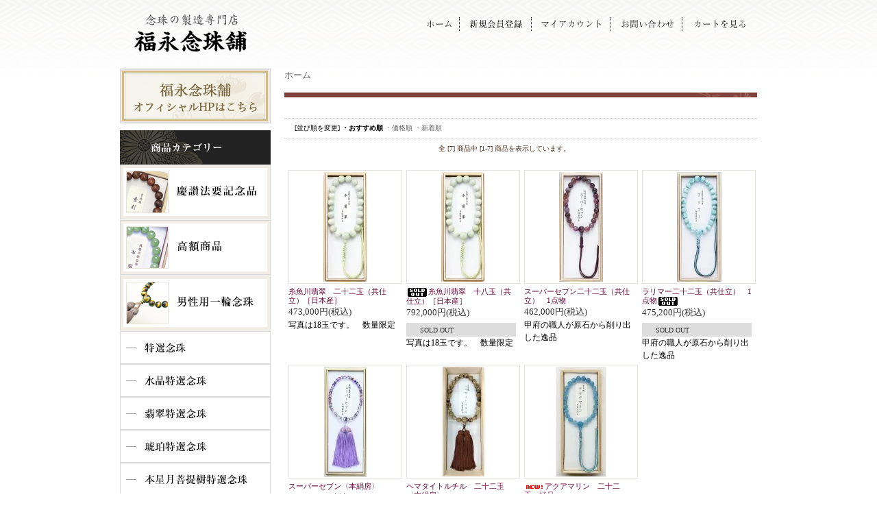

--- FILE ---
content_type: text/html; charset=EUC-JP
request_url: https://shop.juzz.net/?mode=cate&csid=0&cbid=2143765
body_size: 5946
content:
<!DOCTYPE html PUBLIC "-//W3C//DTD XHTML 1.0 Transitional//EN" "http://www.w3.org/TR/xhtml1/DTD/xhtml1-transitional.dtd">
<html xmlns:og="http://ogp.me/ns#" xmlns:fb="http://www.facebook.com/2008/fbml" xmlns:mixi="http://mixi-platform.com/ns#" xmlns="http://www.w3.org/1999/xhtml" xml:lang="ja" lang="ja" dir="ltr">
<head>
<meta http-equiv="content-type" content="text/html; charset=euc-jp" />
<meta http-equiv="X-UA-Compatible" content="IE=edge,chrome=1" />
<title> - 念珠の製造専門店　福永念珠舗</title>
<meta name="Keywords" content=",カラーミーショップ" />
<meta name="Description" content="" />
<meta name="Author" content="" />
<meta name="Copyright" content="GMOペパボ" />
<meta http-equiv="content-style-type" content="text/css" />
<meta http-equiv="content-script-type" content="text/javascript" />
<link rel="stylesheet" href="https://img14.shop-pro.jp/PA01183/167/css/22/index.css?cmsp_timestamp=20260115144042" type="text/css" />

<link rel="alternate" type="application/rss+xml" title="rss" href="https://shop.juzz.net/?mode=rss" />
<link rel="shortcut icon" href="https://img14.shop-pro.jp/PA01183/167/favicon.ico?cmsp_timestamp=20250808115054" />
<script type="text/javascript" src="//ajax.googleapis.com/ajax/libs/jquery/1.7.2/jquery.min.js" ></script>
<meta property="og:title" content=" - 念珠の製造専門店　福永念珠舗" />
<meta property="og:description" content="" />
<meta property="og:url" content="https://shop.juzz.net?mode=cate&csid=0&cbid=2143765" />
<meta property="og:site_name" content="念珠の製造専門店　福永念珠舗" />
<meta property="og:image" content=""/>
<script>
  var Colorme = {"page":"product_list","shop":{"account_id":"PA01183167","title":"\u5ff5\u73e0\u306e\u88fd\u9020\u5c02\u9580\u5e97\u3000\u798f\u6c38\u5ff5\u73e0\u8217"},"basket":{"total_price":0,"items":[]},"customer":{"id":null}};

  (function() {
    function insertScriptTags() {
      var scriptTagDetails = [];
      var entry = document.getElementsByTagName('script')[0];

      scriptTagDetails.forEach(function(tagDetail) {
        var script = document.createElement('script');

        script.type = 'text/javascript';
        script.src = tagDetail.src;
        script.async = true;

        if( tagDetail.integrity ) {
          script.integrity = tagDetail.integrity;
          script.setAttribute('crossorigin', 'anonymous');
        }

        entry.parentNode.insertBefore(script, entry);
      })
    }

    window.addEventListener('load', insertScriptTags, false);
  })();
</script>
<script async src="https://zen.one/analytics.js"></script>
</head>
<body>
<meta name="colorme-acc-payload" content="?st=1&pt=10028&ut=2143765,0&at=PA01183167&v=20260127192908&re=&cn=63860d6ec899eb7f6a6d122803041e87" width="1" height="1" alt="" /><script>!function(){"use strict";Array.prototype.slice.call(document.getElementsByTagName("script")).filter((function(t){return t.src&&t.src.match(new RegExp("dist/acc-track.js$"))})).forEach((function(t){return document.body.removeChild(t)})),function t(c){var r=arguments.length>1&&void 0!==arguments[1]?arguments[1]:0;if(!(r>=c.length)){var e=document.createElement("script");e.onerror=function(){return t(c,r+1)},e.src="https://"+c[r]+"/dist/acc-track.js?rev=3",document.body.appendChild(e)}}(["acclog001.shop-pro.jp","acclog002.shop-pro.jp"])}();</script><script language="javascript">
<!--
function MM_preloadImages() { //v3.0
  var d=document; if(d.images){ if(!d.MM_p) d.MM_p=new Array();
    var i,j=d.MM_p.length,a=MM_preloadImages.arguments; for(i=0; i<a.length; i++)
    if (a[i].indexOf("#")!=0){ d.MM_p[j]=new Image; d.MM_p[j++].src=a[i];}}
}

function MM_swapImgRestore() { //v3.0
  var i,x,a=document.MM_sr; for(i=0;a&&i<a.length&&(x=a[i])&&x.oSrc;i++) x.src=x.oSrc;
}

function MM_findObj(n, d) { //v4.01
  var p,i,x;  if(!d) d=document; if((p=n.indexOf("?"))>0&&parent.frames.length) {
    d=parent.frames[n.substring(p+1)].document; n=n.substring(0,p);}
  if(!(x=d[n])&&d.all) x=d.all[n]; for (i=0;!x&&i<d.forms.length;i++) x=d.forms[i][n];
  for(i=0;!x&&d.layers&&i<d.layers.length;i++) x=MM_findObj(n,d.layers[i].document);
  if(!x && d.getElementById) x=d.getElementById(n); return x;
}

function MM_swapImage() { //v3.0
  var i,j=0,x,a=MM_swapImage.arguments; document.MM_sr=new Array; for(i=0;i<(a.length-2);i+=3)
   if ((x=MM_findObj(a[i]))!=null){document.MM_sr[j++]=x; if(!x.oSrc) x.oSrc=x.src; x.src=a[i+2];}
}
//-->
</script>
<script type='text/javascript' src="//ajax.googleapis.com/ajax/libs/jquery/1.7.2/jquery.min.js"></script>

<div id="container">
  
  <div id="header">
    <h1 class="logo"><a href="./"><img src="https://file001.shop-pro.jp/PA01183/167/images/base/logo.png" width="166" height="56" /></a></h1>
    <div id="head_menu">
      <ul>
        <li class="first"><a href="./"><img src="https://file001.shop-pro.jp/PA01183/167/images/base/h_home.png" alt="ホーム" width="45" height="20" /></a></li>
        <li><a href="https://shop.juzz.net/customer/signup/new"><img src="https://img14.shop-pro.jp/PA01183/167/etc/h_subscribe.png?cmsp_timestamp=20150522170242" alt="新規会員登録" width="90" height="20" /></a></li>
        <li><a href="https://shop.juzz.net/?mode=myaccount"><img src="https://file001.shop-pro.jp/PA01183/167/images/base/h_account.png" alt="マイアカウント" width="100" height="20" /></a></li>
        <li><a href="https://juzz.shop-pro.jp/customer/inquiries/new"><img src="https://file001.shop-pro.jp/PA01183/167/images/base/h_contact.png" alt="お問い合わせ" width="90" height="20" /></a></li>
        <li><a href="https://shop.juzz.net/cart/proxy/basket?shop_id=PA01183167&shop_domain=shop.juzz.net"><img src="https://file001.shop-pro.jp/PA01183/167/images/base/h_cart.png" alt="カートを見る" width="90" height="20" /></a></li>
      </ul>
    </div>
</div>

  
  
<div id="wrap">
      
      <div id="contents">
        
<div class="footstamp">
	<div class="bg">
	
		<div class="middle">
			<p class="pankuzuline">
				<a href="./">ホーム</a>
												</p>
			<div class="bottom"></div>
		</div>
	</div>
</div>


<div id="detail_title"></div>




<!--<table class="main_title" cellpadding="0" cellspacing="0" border="0" style="margin-bottom:1px;">
<tr><td>カテゴリー別商品</td></tr>
</table>-->
	


	
	<table class="sort_01" cellpadding="0" cellspacing="0" border="0">
	<tr><td>
		<div style="margin:0 15px;">
			[並び順を変更] 
			<span class="bold"> ・おすすめ順</span>			<a href="?mode=cate&csid=0&cbid=2143765&sort=p">・価格順</a>			<a href="?mode=cate&csid=0&cbid=2143765&sort=n"> ・新着順</a>		</div>
	</td></tr>
	</table>


	
	<div class="pagenavi">
		<div style="margin:0 15px;">
			<table width="100%" height="28" border="0" cellpadding="0" cellspacing="0">
			<tr>
				<td width="15%" align="left" style="margin-left:15px;">
														</td>
				
				<td width="70%" align="center">
					全 [7] 商品中 [1-7] 商品を表示しています。
				</td>
				
				<td width="15%" align="right" style="margin-right:15px;">
														</td>
			</tr>
			</table>
		</div>
	</div>



	

			<div class="product_list">
			<div class="product_item" align="center">
             <div class="product_item_border"> 
									<a href="?pid=89185718"><img src="https://img14.shop-pro.jp/PA01183/167/product/89185718_th.jpg?20150424121106" alt="" /></a>
				             </div>
             
				<div class="name"><a href="?pid=89185718">糸魚川翡翠　二十二玉（共仕立）［日本産］</a></div>

				<div class="price">
										
					<p class="price_all">473,000円(税込)</p>
														</div>
				<div class="expl">写真は18玉です。　数量限定</div>			</div>
		</div>
		
					<div class="product_list">
			<div class="product_item" align="center">
             <div class="product_item_border"> 
									<a href="?pid=103433540"><img src="https://img14.shop-pro.jp/PA01183/167/product/103433540_th.jpg?cmsp_timestamp=20160616115135" alt="" /></a>
				             </div>
             
				<div class="name"><a href="?pid=103433540"><img class='new_mark_img1' src='https://img.shop-pro.jp/img/new/icons47.gif' style='border:none;display:inline;margin:0px;padding:0px;width:auto;' />糸魚川翡翠　十八玉（共仕立）［日本産］</a></div>

				<div class="price">
										
					<p class="price_all">792,000円(税込)</p>
										<p style="margin-top:5px;background:#ddd;padding:3px 20px 2px;font-size:10px;">SOLD OUT</p>				</div>
				<div class="expl">写真は18玉です。　数量限定</div>			</div>
		</div>
		
					<div class="product_list">
			<div class="product_item" align="center">
             <div class="product_item_border"> 
									<a href="?pid=103433710"><img src="https://img14.shop-pro.jp/PA01183/167/product/103433710_th.jpg?cmsp_timestamp=20160616115703" alt="" /></a>
				             </div>
             
				<div class="name"><a href="?pid=103433710">スーパーセブン二十二玉（共仕立）　1点物</a></div>

				<div class="price">
										
					<p class="price_all">462,000円(税込)</p>
														</div>
				<div class="expl">甲府の職人が原石から削り出した逸品</div>			</div>
		</div>
		
					<div class="product_list">
			<div class="product_item" align="center">
             <div class="product_item_border"> 
									<a href="?pid=103433779"><img src="https://img14.shop-pro.jp/PA01183/167/product/103433779_th.jpg?cmsp_timestamp=20160616115824" alt="" /></a>
				             </div>
             
				<div class="name"><a href="?pid=103433779">ラリマー二十二玉（共仕立）　1点物<img class='new_mark_img2' src='https://img.shop-pro.jp/img/new/icons47.gif' style='border:none;display:inline;margin:0px;padding:0px;width:auto;' /></a></div>

				<div class="price">
										
					<p class="price_all">475,200円(税込)</p>
										<p style="margin-top:5px;background:#ddd;padding:3px 20px 2px;font-size:10px;">SOLD OUT</p>				</div>
				<div class="expl">甲府の職人が原石から削り出した逸品</div>			</div>
		</div>
		
		<br style="clear:both;" />			<div class="product_list">
			<div class="product_item" align="center">
             <div class="product_item_border"> 
									<a href="?pid=103438357"><img src="https://img14.shop-pro.jp/PA01183/167/product/103438357_th.jpg?cmsp_timestamp=20160616135324" alt="" /></a>
				             </div>
             
				<div class="name"><a href="?pid=103438357">スーパーセブン〈本絹房〉</a></div>

				<div class="price">
										
					<p class="price_all">440,000円(税込)</p>
														</div>
							</div>
		</div>
		
					<div class="product_list">
			<div class="product_item" align="center">
             <div class="product_item_border"> 
									<a href="?pid=168533448"><img src="https://img14.shop-pro.jp/PA01183/167/product/168533448_th.jpg?cmsp_timestamp=20220527130932" alt="" /></a>
				             </div>
             
				<div class="name"><a href="?pid=168533448">ヘマタイトルチル　二十二玉　〈本絹房〉<img class='new_mark_img2' src='https://img.shop-pro.jp/img/new/icons15.gif' style='border:none;display:inline;margin:0px;padding:0px;width:auto;' /></a></div>

				<div class="price">
										
					<p class="price_all">330,000円(税込)</p>
														</div>
							</div>
		</div>
		
					<div class="product_list">
			<div class="product_item" align="center">
             <div class="product_item_border"> 
									<a href="?pid=181469238"><img src="https://img14.shop-pro.jp/PA01183/167/product/181469238_th.jpg?cmsp_timestamp=20240622174535" alt="" /></a>
				             </div>
             
				<div class="name"><a href="?pid=181469238"><img class='new_mark_img1' src='https://img.shop-pro.jp/img/new/icons1.gif' style='border:none;display:inline;margin:0px;padding:0px;width:auto;' />アクアマリン　二十二玉　極品</a></div>

				<div class="price">
										
					<p class="price_all">330,000円(税込)</p>
														</div>
							</div>
		</div>
		
			
	<br style="clear:both;" />


	
	<div class="pagenavi">
		<div style="margin:0 15px;">
			<table width="100%" height="28" border="0" cellpadding="0" cellspacing="0">
			<tr>
				<td width="15%" align="left" style="margin-left:15px;">
														</td>
				
				<td width="70%" align="center">
					全 [7] 商品中 [1-7] 商品を表示しています。
				</td>
				
				<td width="15%" align="right" style="margin-right:15px;">
														</td>
			</tr>
			</table>
		</div>
	</div>


        

      
        
        
      </div>
      
	
      <div id="menu">
      <p class="p10-b"><a href="http://juzz.net/" target="_blank"><img src="https://img14.shop-pro.jp/PA01183/167/etc/bnr_official.png?cmsp_timestamp=20160226140818" width="220" height="80" /></a></p>
      <p class="cate"><img src="https://file001.shop-pro.jp/PA01183/167/images/base/cate_01.gif" width="220" height="50" /></p>
    <dl class="localnavi">
			<dt><a href="https://shop.juzz.net/?mode=cate&cbid=2857116&csid=0"><img src="https://img14.shop-pro.jp/PA01183/167/etc/dt_10.png?cmsp_timestamp=20230324162117" alt="慶讃法要記念品" width="220" height="80" /></a></dt>
            
		    <dt><a href="http://shop.juzz.net/?mode=cate&csid=0&cbid=2143765"><img src="https://img14.shop-pro.jp/PA01183/167/etc/dt_08.png?cmsp_timestamp=20160614153440" alt="高額商品" width="220" height="80" /></a></dt>
            <dt><a href="http://shop.juzz.net/?mode=cate&cbid=1335252&csid=0"><img src="https://img14.shop-pro.jp/PA01183/167/etc/dt-01.png?20150501201411" alt="男性用一輪念珠" width="220" height="80" /></a></dt>
			<dd class="first"><a href="http://shop.juzz.net/?mode=cate&cbid=1335252&csid=1"><img src="https://img14.shop-pro.jp/PA01183/167/etc/dd-01.png?20150501201630" alt="特選念珠" width="220" height="48" /></a></dd>
			<dd><a href="http://shop.juzz.net/?mode=cate&cbid=1335252&csid=2"><img src="https://img14.shop-pro.jp/PA01183/167/etc/dd-02.png?20150501201640" alt="水晶特選念珠" width="220" height="48" /></a></dd>
			<dd><a href="http://shop.juzz.net/?mode=cate&cbid=1335252&csid=3"><img src="https://img14.shop-pro.jp/PA01183/167/etc/dd-03.png?20150501201647" alt="翡翠特選念珠" width="220" height="48" /></a></dd>
			<dd><a href="http://shop.juzz.net/?mode=cate&cbid=1335252&csid=4"><img src="https://img14.shop-pro.jp/PA01183/167/etc/dd-04.png?20150501201657" alt="琥珀特選念珠" width="220" height="48" /></a></dd>
            <dd><a href="http://shop.juzz.net/?mode=cate&cbid=1335252&csid=5"><img src="https://img14.shop-pro.jp/PA01183/167/etc/dd-05.png?20150501201706" alt="本星月菩提樹特選念珠" width="220" height="48" /></a></dd>
            
         <dt><a href="https://shop.juzz.net/?mode=cate&csid=0&cbid=1335253"><img src="https://img14.shop-pro.jp/PA01183/167/etc/dt-02.png?20150501201438" alt="女性用一輪念珠" width="220" height="80" /></a></dt>
		
		
		<dt><a href="https://shop.juzz.net/?mode=cate&csid=0&cbid=1490707"><img src="https://img14.shop-pro.jp/PA01183/167/etc_base64/ZHRfMTE.png?cmsp_timestamp=20260115143205" alt="女性用二輪念珠" width="220" height="80" /></a></dt>
		
			<!--<dd class="first"><a href="http://shop.juzz.net/?mode=cate&cbid=1335253&csid=1"><img src="https://img14.shop-pro.jp/PA01183/167/etc/dd-01.png?20150501201630" alt="特選念珠" width="220" height="48" /></a></dd>
            <dd class="first"><a href="http://shop.juzz.net/?mode=cate&cbid=1335253&csid=2"><img src="https://img14.shop-pro.jp/PA01183/167/etc/dd-02.png?20150501201640" alt="水晶特選念珠" width="220" height="48" /></a></dd>
            <dd class="first"><a href="http://shop.juzz.net/?mode=cate&cbid=1335253&csid=3"><img src="https://img14.shop-pro.jp/PA01183/167/etc/dd-03.png?20150501201647" alt="翡翠特選念珠" width="220" height="48" /></a></dd>
            <dd class="first"><a href="http://shop.juzz.net/?mode=cate&cbid=1335253&csid=4"><img src="https://img14.shop-pro.jp/PA01183/167/etc/dd-04.png?20150501201657" alt="琥珀特選念珠" width="220" height="48" /></a></dd>
            <dd class="first"><a href="http://shop.juzz.net/?mode=cate&cbid=1335253&csid=5"><img src="https://img14.shop-pro.jp/PA01183/167/etc/dd-05.png?20150501201706" alt="本星月菩提樹特選念珠" width="220" height="48" /></a></dd>-->
            
<dt><a href="http://shop.juzz.net/?mode=cate&cbid=1487688&csid=0"><img src="https://img14.shop-pro.jp/PA01183/167/etc/dt-03.png?20150501201455" alt="子供用念珠" width="220" height="80" /></a></dt>
            
<dt><a href="http://shop.juzz.net/?mode=cate&cbid=1487689&csid=0"><img src="https://img14.shop-pro.jp/PA01183/167/etc/dt-04.png?20150501201512" alt="腕輪念珠" width="220" height="80" /></a></dt>
            <dd class="first"><a href="http://shop.juzz.net/?mode=cate&cbid=1487689&csid=1"><img src="https://img14.shop-pro.jp/PA01183/167/etc/dd-01.png?20150501201630" alt="特選念珠" width="220" height="48" /></a></dd>
            <dd class="first"><a href="http://shop.juzz.net/?mode=cate&cbid=1487689&csid=4"><img src="https://img14.shop-pro.jp/PA01183/167/etc/dd-06.png?20150501202009" alt="宝珠念珠" width="220" height="48" /></a></dd>
            <dd class="first"><a href="http://shop.juzz.net/?mode=cate&cbid=1487689&csid=2"><img src="https://img14.shop-pro.jp/PA01183/167/etc/dd-07.png?20150501202029" alt="十二支厄よけ念珠" width="220" height="48" /></a></dd>
            <dd class="first"><a href="http://shop.juzz.net/?mode=cate&cbid=1487689&csid=3"><img src="https://img14.shop-pro.jp/PA01183/167/etc/dd-08.png?20150501202040" alt="京都オパール念珠" width="220" height="48" /></a></dd>
            <dt><a href="http://shop.juzz.net/?mode=cate&cbid=1487690&csid=0"><img src="https://img14.shop-pro.jp/PA01183/167/etc/dt-05.png?20150501201524" alt="ブレス念珠" width="220" height="80" /></a></dt>
            <dt><a href="http://shop.juzz.net/?mode=cate&cbid=1487691&csid=0"><img src="https://img14.shop-pro.jp/PA01183/167/etc/dt_06.png?cmsp_timestamp=20210208162138" alt="携帯・マスクストラップ" width="220" height="80" /></a></dt>
            <dt><a href="http://shop.juzz.net/?mode=cate&cbid=1487692&csid=0"><img src="https://img14.shop-pro.jp/PA01183/167/etc/dt-07.png?20150501201549" alt="袋類他" width="220" height="80" /></a></dt>
            <dd class="first"><a href="http://shop.juzz.net/?mode=cate&cbid=1487692&csid=1"><img src="https://img14.shop-pro.jp/PA01183/167/etc/dd-09.png?20150501202102" alt="京つづれ織念珠袋" width="220" height="48" /></a></dd>
            <dd class="first"><a href="http://shop.juzz.net/?mode=cate&cbid=1487692&csid=2"><img src="https://img14.shop-pro.jp/PA01183/167/etc/dd-10.png?20150501202112" alt="古都織念珠袋" width="220" height="48" /></a></dd>
            <dd class="first"><a href="http://shop.juzz.net/?mode=cate&cbid=1487692&csid=3"><img src="https://img14.shop-pro.jp/PA01183/167/etc/dd-11.png?20150501202122" alt="
西陣織念珠袋" width="220" height="48" /></a></dd>
            <dd class="first"><a href="http://shop.juzz.net/?mode=cate&cbid=1487692&csid=5"><img src="https://img14.shop-pro.jp/PA01183/167/etc/dd-12.png?20150501202134" alt="手作り念珠" width="220" height="48" /></a></dd>
<dt><a href="https://shop.juzz.net/?mode=cate&cbid=2286447&csid=0"><img src="https://img14.shop-pro.jp/PA01183/167/etc/dt_09.png?cmsp_timestamp=20200626162747" alt="手作り念珠" width="220" height="80" /></a></dt>
		</dl>
			
          
          
          
  
				<div id="group-list"><ul>		<li class="group-list-link">◆
						<a href="https://shop.juzz.net/?mode=grp&gid=589853">～5,000円</a></li>
								<li class="group-list-link">◆
						<a href="https://shop.juzz.net/?mode=grp&gid=589859">～10,000円</a></li>
								<li class="group-list-link">◆
						<a href="https://shop.juzz.net/?mode=grp&gid=589861">～30,000円</a></li>
								<li class="group-list-link">◆
						<a href="https://shop.juzz.net/?mode=grp&gid=589863">30,001円～</a></li>
		</ul></div>		  
          
          
            
           <div class="sidemenu">         
<a href="https://shop.juzz.net/customer/signup/new"><img src="https://img14.shop-pro.jp/PA01183/167/etc/side_subscribe.gif?cmsp_timestamp=20150522170041" alt="新規会員登録" /></a>
</div>
		  

	<div class="sidemenu">         
<a href="https://juzz.shop-pro.jp/customer/newsletter/subscriptions/new"><img src="https://img14.shop-pro.jp/PA01183/167/etc/side_mailmagazine.gif?cmsp_timestamp=20190111155501" alt="メールマガジン" /></a>
</div>
	
      
  
          <div class="sidemenu">
          <a href="https://shop.juzz.net/cart/proxy/basket?shop_id=PA01183167&shop_domain=shop.juzz.net"><img src="https://file001.shop-pro.jp/PA01183/167/images/base/side_cart.gif" alt="ショッピングカートを見る" width="220" height="50" /></a>  </div>

                    

			 <div class="sidemenu">
            <div id="search">
              <form action="https://shop.juzz.net/" method="GET">
                    <input type="hidden" name="mode" value="srh" />
                    <select name="cid" style="width:197px;margin-bottom:5px;">
                      <option value="">全ての商品から</option>
                                            <option value="1335252,0">男性用一輪念珠</option>
                                            <option value="1335253,0">女性用一輪念珠</option>
                                            <option value="1487688,0">子供用念珠</option>
                                            <option value="1487689,0">腕輪念珠</option>
                                            <option value="1487690,0">ブレス念珠</option>
                                            <option value="1487691,0">携帯・マスクストラップ</option>
                                            <option value="1487692,0">袋類</option>
                                            <option value="1490707,0">女性用二輪念珠</option>
                                            <option value="2286446,0">期間限定セール品</option>
                                            <option value="2286447,0">手作り念珠</option>
                                            <option value="2857116,0">慶讃法要記念品</option>
                                          </select>
                    <input type="text" name="keyword" style="width:140px;margin-bottom:3px;">                    
                    <input type="submit" value="検索" />
              </form>
            </div></div>
          
          
          
        <div class="feed" style="width:190px;text-align:center;margin-top:10px;"><a href="https://shop.juzz.net/?mode=rss"><img src="https://img.shop-pro.jp/tmpl_img/26/rss.gif" align="absmiddle" alt="rss" /></a> <a href="https://shop.juzz.net/?mode=atom"><img src="https://img.shop-pro.jp/tmpl_img/26/atom.gif" align="absmiddle" alt="atom" /></a></div>
</div>
<!---来店数カウンター
<div class="feed" style="width:190px;text-align:center;margin-top:10px;">
これまでのご来店者数<br><img src="https://juzz.net/count/daycount.cgi?gif"><br><br>
本日：<img src="https://juzz.net/count/daycount.cgi?today">　昨日：<img src="https://juzz.net/count/daycount.cgi?yes">
<br>
</div>
来店数カウンター----->
      
  
	
  
  <div id="footer">
    <div id="menu_2"> <a href="https://shop.juzz.net/?mode=sk">特定商取引法に基づく表記</a> ｜ <a href="https://shop.juzz.net/?mode=sk#payment">お支払い方法について</a> ｜ <a href="https://shop.juzz.net/?mode=sk#delivery">配送方法･送料について</a> ｜ <a href="https://shop.juzz.net/?mode=privacy">プライバシーポリシー</a> </div>
    <div id="copy">Copyright&copy;Fukunaga nenjuho co. All Rights Reserved. <br>
      本サイト内コンテンツの無断流用・転載を禁じます。 株式会社 福永念珠舗</div>
  </div>
  
</div><script type="text/javascript" src="https://shop.juzz.net/js/cart.js" ></script>
<script type="text/javascript" src="https://shop.juzz.net/js/async_cart_in.js" ></script>
<script type="text/javascript" src="https://shop.juzz.net/js/product_stock.js" ></script>
<script type="text/javascript" src="https://shop.juzz.net/js/js.cookie.js" ></script>
<script type="text/javascript" src="https://shop.juzz.net/js/favorite_button.js" ></script>
</body></html>

--- FILE ---
content_type: text/css
request_url: https://img14.shop-pro.jp/PA01183/167/css/22/index.css?cmsp_timestamp=20260115144042
body_size: 40846
content:
@charset "utf-8";
/* CSS Document */

/* -------------------------------------------------------
	* Date : 2012-2016
	* File : common.css
	* Copyright 2012 MAC InterNet All Rights Reserved. 
------------------------------------------------------- */
/*
	*01 reset
	*02 link
	*03 base
	*04 header
	*04 navi
	*05 footer
	*06 side menu
	*07 top	
	*07 second(list)
	*09 second(detail)
	*10 second(other)
	*00 clearfix
*/

/*-----------------------------------------------
	*01 reset
-------------------------------------------------*/
h1, h2, h3, h4, h5, h6 {
	margin:0;
	padding:0;
}
img {
	border:none;
}
p, hr, blockquote, address, noscript {
	margin: 0;
	padding: 0;
	font-style: normal;
	font-weight: normal;
	border: none;
}
ul, li, ol, dl, dt, dd, pre, table, form {
	margin: 0;
	padding: 0;
	list-style-type: none;
}
.clear {
	clear:both;
	font-size:0;
	line-height:0;
}
table {
	border-collapse:collapse;
	border-spacing:0;
}

/*-----------------------------------------------
	*02 link
-------------------------------------------------*/

a {
	text-decoration: none;
}
a:link {
	color: #666666;
}
a:visited {
	color: #666666;
}
a:hover {
	color: #000066;
	text-decoration: underline;
}
a:active {
	color: #000066;
}

/*-----------------------------------------------
	*03 base
-------------------------------------------------*/
body {
	font-family:  '�ᥤ�ꥪ', Meiryo, '�ͣ� �Х����å�', osaka;
	font-size: small;
	margin: 0px auto;
	padding:0;
	line-height:1.35em;
	background: url(https://img14.shop-pro.jp/PA01183/167/etc/bg.gif?20120806154041) repeat-x #FFF;
}

.bold {
	font-weight:bold;
}
.cell_mar {
	margin: 0px 5px 0px 15px;
}
/*#wrap {
	width:930px;
	clear: both;
	margin: 0 auto;
	padding-right: 0;
	padding-bottom: 10px;
	padding-left: 0;
}
#wrapper:after { 
	content: "."; display: block; clear: both; height: 0; visibility: hidden; 
    font-size: 0;
}*/

/* ************************************************ 
 *  layout
 * ************************************************ */
/*�ڡ������Τ������쥤�����Ȥ򥻥󥿥��*/
#container {
  width:930px;
  margin:0px auto;
  text-align:left;
}

/*������*/
#menu {
	padding: 0;
	width: 220px;
	float: left;
	margin: 0 20px 20px 0;
}

#contents {
	width:690px;
	float:right;
	line-height:1.55;
	margin: 0 0 20px;
	padding: 0;
}
#contents #main_title{
	margin: 0 0 15px;
	/*background: url(../../machiya/images/h2_machiya.gif) left top no-repeat;
	font-size: 107.8%;	
	height:0;
	margin: 20px 0 0;
	padding-top: 35px;
	overflow:hidden;
	display:block;*/
	/*margin-bottom:15px;
	font-weight:bold;
	line-height: 36px;
	background-image: url(http://img07.shop-

pro.jp/PA01114/140/etc/title_bg.png?20101013191454);
	background-repeat: no-repeat;
	background-position: 0px 0px;
	vertical-align: middle;
	height: 37px;
	width: 632px;
	padding-left: 15px;
	padding-top: 2px;
	font-size: 1.1em;
	color: #6D6F71;*/
}

.p10-b{ padding-bottom: 10px!important; }

/*�ᥤ��*/
#main {
  float: right;
  width: 700px;
  padding-bottom: 30px;
}



/*-----------------------------------------------
	*04 header
-------------------------------------------------*/
h1.logo{
	height: 56px;
	width: 166px;
	padding: 20px 0 0 20px;
}

#header {
	margin-top: 0;
	margin-right: 0;
	margin-bottom: 0;
	margin-left: 0;
	height: 100px;
	width: 930px;
	position: relative;
	padding: 0;
}

/*head_menu*/
div#head_menu {
	padding: 0;
	margin: 0;
	float: right;
	position: absolute;
	right: 5px;
	top: 25px;
	height: 20px;
}
div#head_menu ul {
}
div#head_menu ul li {
	float: left;
	display: inline;
	font-size: 92.4%;
	line-height: 21px;
	white-space: nowrap;
	vertical-align: middle;
	height: 20px;
	margin: 0;
	padding: 0 6px 0 8px;
	border-left: #000 1px dotted;
	text-align: right;
}

div#head_menu ul li.first {
	border-left: none;
}

div#head_menu ul li a {
	color: #000000;
	text-decoration: none;
}

div#head_menu ul li a:hover {
	text-decoration: none;
}

/*#head_info{
	background-image: url(http://img07.shop-

pro.jp/PA01114/140/etc/head_info.png?20101013113141);
	background-repeat: no-repeat;
	background-position: left top;
	margin: 0;
	padding: 0;
	height: 240px;
}*/




/* --------------------------------------- 
 *	�ۡ��ࡦ�ޥ���������ȡ�����礻���
 * --------------------------------------- */
.menu_1 {
	padding:0;
	margin:0;
	line-height:0em;
	text-align:right;
}
.menu_1 img {
	vertical-align:top;
}
a#linkHome, a#linkMyAccount {
	margin-right:25px;
}


/*-----------------------------------------------
	*05 footer
-------------------------------------------------*/
#footer {
	width: 905px;
	height: 79px;
	text-align: center;
	padding-top: 20px;
	margin-bottom: 15px;
	clear: both;
	border-top: #C9C8C8 1px solid; 
}
#menu_2 {
	text-align:center;
	margin-bottom: 5px;
}
#copy {
	text-align:center;
}

/*-----------------------------------------------
	*06 side menu
-------------------------------------------------*/
.cate {
}
dl.localnavi {
	padding: 0;
	width: 220px;
	margin: 0 0 10px;
}
dl.localnavi dt {
	height: 80px;
	margin: 0;
	padding: 0 0 1px;
}
dl.localnavi dd {
	
}
dl.localnavi dd img {
	height: 48px;
	margin: 0;
	text-align: left;
	padding-bottom: -1px !important;
}
#search{
	/*width: 180px;
	margin-top: 10px;
	margin-right: auto;
	margin-bottom: 10px;
	margin-left: auto;
	text-align: center;*/
	width: 190px;
	margin: 0;
	padding: 15px;
	border: 1px #C9C8C8 solid;
	background-color: #D3D0C4;
}

div.sidemenu {
	padding: 0 0 10px;
}

/* ------------------------------------- 
 *	���ʥ��ƥ��� - ���ꥢ�طʿ�
 * ------------------------------------- */

.side_cat_bg {
	width:190px;
	background:transparent url(http://img.shop-

pro.jp/tmpl_img/26/side_cat_bg.jpg) 0px 0px no-repeat;
	margin-bottom:25px;
}
.side_cat_title {
	height:30px;
	background:transparent url(http://img.shop-

pro.jp/tmpl_img/26/side_cat_title_bg.jpg) no-repeat;
	color:#6d2916;
	padding-left:15px;
	font-weight:bold;
}
.side_cat_text {
	border-bottom:1px #dacdb9 solid;
	padding:10px 15px 10px 30px;
	background:transparent url(http://img.shop-

pro.jp/tmpl_img/26/icon_side01.gif) no-repeat 15px 13px;
	line-height:0;
}
.side_cat_bottom {
	height:18px;
	background: url(https://img.shop-pro.jp/tmpl_img/26/side_cat_bottom_bg.jpg) 

no-repeat;
}
.side_cat_text a {
color: < {
$table_title_bgcolor
}
>;
}
.side_cat_text a:link {
color: < {
$table_title_bgcolor
}
>;
text-decoration: none;
}
.side_cat_text a:visited {
color: < {
$table_title_bgcolor
}
>;
text-decoration: none;
}
.side_cat_text a:active {
color: < {
$table_title_bgcolor
}
>;
text-decoration: none;
}
.side_cat_text a:hover {
color: < {
$table_title_fontcolor
}
>;
text-decoration: none;
}
/* ----------------------------------------- 
 *	�����Ȥ��� - ����̾�����ʥܥ���/������
 * ----------------------------------------- */
.cart_item {
 border-left: 3px solid < {
$cart_view_bordercolor
}
>;
 border-right: 3px solid < {
$cart_view_bordercolor
}
>;
 margin: 3px 0px 3px 0px;
 padding-left:5px;
 font-size:80%;
}
/* ------------------------------------- 
 *	������ѥڡ���
 * ------------------------------------- */
#btn_members_login, #btn_members_logout {
	text-align:center;
}
#btn_members_signup {
	padding:7px 0px 0px;
	margin:10px 0px 0px;
	border-top:#dacdb9 dotted 1px;
	text-align:center;
}
#btn_members_signup span, #btn_members_logout span {
	display:block;
	font-size:10px;
	line-height:1.1em;
	padding-bottom:3px;
	text-align:center;
}

/*-----------------------------------------------
	*07 top
-------------------------------------------------*/
#main_img {
	margin: 0 0 15px;
}

.main_bnr {
	margin: 0;
	display: block;
}
.main_bnr img {
	margin-bottom: 20px;
	float: left;
}
.main_bnrL {
	padding: 0 20px 0 0;
}
/*.info_bg {
	width:266px;
	padding-top: 40px;
	padding-right: 0;
	padding-bottom: 5px;
	padding-left: 0;
}*/

.info_text {
	padding-bottom: 8px;
}

.info_block {
	width:680px;
	margin: 0 0 10px 5px;
	padding: 0;
}

/* ------------------------------------- 
 *	�ե꡼���ڡ���
 * ------------------------------------- */
.free_space {
 color:< {
$font_color
}
>;
 margin-bottom: 15px;
}


/* ------------------------------------- 
 *	������Ѳ��ʤ�ɽ�� �ȥåץڡ�����
 * ------------------------------------- */
.regular_price_top {
	padding:0;
	margin:0;
	font-size:11px;
	text-decoration:line-through;
	color:#666666;
}
.price_top {
	padding:0;
	margin:0;
}
.discount_rate_top {
	padding:0;
	margin:0;
	color:#ff0000;
}


/*-----------------------------------------------
	*08 second(list)
-------------------------------------------------*/
/* ------------------------------------- 
 *	����ɽ�������ʿ���ɽ����
 * ------------------------------------- */
.pagenavi {
	width: 640px;
	height: 30px;
	color: #432A16;
	font-size:80%;
	/*background: url(https://img.shop-pro.jp/tmpl_img/26/pagenavi_bg.gif) no-

repeat;*/
	margin-bottom: 15px;
}
/* ------------------------------------- 
 *	���ʰ���ɽ���Υ쥤������
 * ------------------------------------- */
.product_list {
	float: left;
	width: 160px;
	text-align: left;
	margin: 0 6px 5px 6px;
	/*padding:5px 6px 10px 5px;*/
}
.product_item {
	text-align: left;
	margin: 0 auto;
}
.product_item_border {
	width: 160px;
	height: 160px;
    padding: 2px;
	border:1px #E5E4DE solid;
}
.product_item img {
	margin: 0 auto;
	display: block;
}

.product_item .model,
.product_item .model a {
	width: 100px;
	height: 22px;
	color: #FFF;
	/*line-height: 120%;
	margin:10px 0px 0px;*/
	padding:2px 0 0 5px;
	background-color: #000;
}

.product_item .name,
.product_item .name a {
	/*line-height: 144%;
	height: 30px;*/
	width: 160px;
	margin:0;
	padding:5px 0 0;
	color: #660033;
	font-size: 93%;
	line-height: 1.2;
}
.product_item .name img {
	vertical-align:middle;
}
.product_item .price {
	margin:0;
	color: #333333;
}
.product_item .expl {
	color: #000;
	font-size:91%;
	line-height:1.6em;
	text-align: left;
	margin: 0;
}
/*.product_list a, .product_list a:link, .product_list a:visited {
	text-decoration:none;
}
.product_list a:active, .product_list a:hover {
	text-decoration:none;
}*/

/* ------------------------------------- 
 *	����ɽ�����¤ӽ���ѹ�(���ʰ�����
 * ------------------------------------- */
.sort_01 {
	width: 690px;
	height: 30px;
	border-top: 1px #C9C8C8 dotted;
	border-bottom: 1px #C9C8C8 dotted;
 color: < {
$productlist_sort_bgcolor
}
>;
 font-size:80%;
 /*background: url(https://img.shop-pro.jp/tmpl_img/26/sort_bg.gif) no-repeat;*/
 margin-bottom: 1px;
}
.sort_01 a, .sort_01 a:link, .sort_01 a:visited {
 color:< {
$productlist_bgcolor
}
>;
 text-decoration:none;
}
.sort_01 a:active, .sort_01 a:hover {
 color:< {
$productlist_border
}
>;
 text-decoration:none;
}

/* ������Ѳ��ʤ�ɽ�� ���ʰ����� */
.regular_price_all {
	padding:0px 0px 2px;
	font-size:11px;
	text-decoration:line-through;
	color:#666666;
	margin:0;
}
.price_all {
	padding:0;
	margin:0;
}
.discount_rate_all {
	padding:2px 0px 0px;
	color:#ff0000;
	margin:0;
}

/* ------------------------------------- 
 *	����ɽ�����¤ӽ���ѹ�(���ʸ�����̡�
 * ------------------------------------- */
.sort_02 {
	width: 690px;
	height: 30px;
	border-top: 1px #C9C8C8 dotted;
	border-bottom: 1px #C9C8C8 dotted;
 color: < {
$searchlist_sort_bgcolor
}
>;
 font-size:80%;
 /*background: url(https://img.shop-pro.jp/tmpl_img/26/sort_bg.gif) no-repeat;*/
 margin-bottom: 1px;
}
.sort_02 a, .sort_02 a:link, .sort_02 a:visited {
 color:< {
$searchlist_bgcolor
}
>;
 text-decoration:none;
}
.sort_02 a:active, .sort_02 a:hover {
 color:< {
$searchlist_border
}
>;
 text-decoration:none;
}

/* ������Ѳ��ʤ�ɽ�� ���ʸ�������� */
.regular_price_search {
	padding:0px 0px 2px;
	font-size:11px;
	text-decoration:line-through;
	color:#666666;
	margin:0;
}
.price_search {
	padding:0;
	margin:0;
}
.discount_rate_search {
	padding:2px 0px 0px;
	color:#ff0000;
	margin:0;
}

/* ------------------------------------- 
 *	�Ѥ󤯤��ꥹ��

 * ------------------------------------- */
.footstamp {
	width: 690px;
	height: 30px;
	/*background: url(https://img.shop-pro.jp/tmpl_img/26/footstamp_bg.gif) no-

repeat;*/
 color: < {
$navi_list_bgcolor
}
>;
 margin-bottom: 5px;
}
.footstamp a {
color: < {
$category_fontcolor
}
>;
}
.footstamp a:link {
color: < {
$category_fontcolor
}
>;
text-decoration: none;
}
.footstamp a:visited {
color: < {
$category_fontcolor
}
>;
text-decoration: none;
}
.footstamp a:active {
color: < {
$category_fontcolor
}
>;
text-decoration: none;
}
.footstamp a:hover {
color: < {
$category_linecolor
}
>;
text-decoration: none;
}
.txt-f10 {
	font-size:10px;
}
.footstamp img {
	vertical-align:middle;
}

/* ------------------------------------- 
 *	���ʤ�̵������ɽ��
 * ------------------------------------- */
.nodata {
	width: 90%;
	padding-top: 20px;
	text-align: center;
}

/*-----------------------------------------------
	*09 second(detail)
-------------------------------------------------*/
#detail {
	clear: both;
	text-align:center;
 color:< {
$font_color
}
>;
}
#detail_title {
	height: 100%;
	background-image: url(https://img14.shop-pro.jp/PA01183/167/etc/title_bg.gif?cmsp_timestamp=20150520162510);
	background-repeat: no-repeat;
	background-position: 0 0;
	margin: 0 auto 30px;
    padding: 4px 0 3px;
	font-size: 131%;
	color: #FFF;
	line-height: 1.5;
	text-indent: 2.0em;
	font-family: "�ͣ� ����ī", "MS PMincho", "�ҥ饮����ī Pro W3", "Hiragino 

Mincho Pro", serif;
	/*margin-bottom:30px;
	font-weight:bold;
	line-height: 35px;
	background-image: url(http://img14.shop-

pro.jp/PA01183/167/etc/title_bg.gif?20120828195818);
	background-repeat: no-repeat;
	background-position: 0px 0px;
	vertical-align: middle;
	height: 38px;
	width: 690px;
	padding-left: 15px;
	padding-top: 2px;
	font-size: 1.1em;
	color: #FFF;*/
}
#detail_l {
	width: 285px;
	float: left;
}
/*#detail_l img {
	display: block;
	margin: 0 auto;
}*/
#detail_r {
	width: 405px;
	float: right;
}
#detail_r:after { 
	content: "."; display: block; clear: both; height: 0; visibility: hidden; 

font-size: 0;
}
#detail .expl {
	width: 405px;
	line-height:1.4;
	text-align: left;
	padding: 10px 0 60px 10px;
	/*margin: 10px auto 5px;*/
}
#detail .detail_main_img {
	padding: 3px;
	border:1px #E5E4DE solid;
	margin: 0 auto;
}

#detail .sub {
	float: left;
	text-align: center;
	}

#detail .sub img {
	padding-right: 8px;
	width: 160px;
	}
#detail .sub img a:hover img{
	opacity:0.9;
	filter: alpha(opacity=90);
    border:3px #CCC solid;
}

#detail .sub_img{
	width: 550px;
	margin: 8px auto 5px;
}


#detail .table {
	width: 320px;
	text-align:left;
	margin:5px auto 30px;
	/*background-color: #E8E8E8;*/
}
#detail .table .cell_1 {
	width: 130px;
	height: 28px;
	/*color: #FFF;
	background: url(http://img14.shop-pro.jp/PA01183/167/etc/dot_01.gif?
20120828202226) repeat;*/
    background-color: #f0efe9;
	border: 1px #D8D8D8 solid;
	padding: 2px 0 2px 5px;
}
#detail .table .cell_2 {
	height: 28px;
	/*color: #6d2916;*/
	border: 1px #D8D8D8 solid;
	background-color: #FFF;
}
#detail .table .cell_mar {
	margin: 0px 5px 0px 15px;
}

.r_box {
	float: right;
	width: 245px;
	margin: 20px 20px 0;
}


/* ���꾦���ˡ�˴�Ť�ɽ�������ʤʤɡ˥ܥ��� */
p#sk_link_other {
	text-align:center;
	margin-top:10px;
}
p#sk_link_other a {
	font-size:12px;
}
/* ������Ѳ��ʤ�ɽ�� ���ʾܺ��� */
.regular_price_detail {
	padding:5px 0px 0px;
	margin:0;
	text-decoration:line-through;
}
.price_detail {
	padding:0;
	margin:0;
	color:#ff0000;
	font-weight:bold;
}
.discount_rate_detail {
	padding:0px 0px 5px;
	margin:0;
	color:#ff0000;
}

/* ------------------------------------------- 
 *	���ξ��ʤ���ä��ͤϤ���ʾ��ʤ���äƤޤ�
 * ------------------------------------------- */
#together {
	margin: 0px 10px 0px 10px;
	clear: both;
}
#together .tog_main_title {
	font-weight:bold;
	margin:30px 0px 5px;
	color:#6d2916;
	padding:5px 10px;
	/*background:#f9f4eb;*/
}
#together .together_list {
	margin:10px 3px 10px 3px;
	float:left;
	width: 170px;
	text-align:center;
}
#together img {
	padding: 4px;
	border: 1px #dacdb9 solid;
}

/* ------------------------------------------- 
 *	�Ƕ�����å���������
 * ------------------------------------------- */
.history-box {
  clear: both;
  overflow: hidden;
  margin-top: 60px;
  margin-bottom: 60px;
  border-top: solid 1px #999;
}
.history-box h3 {
  font-size: 13px;
  vertical-align: middle;
}

.header_block{
  clear: both;
  padding: 1.1em 0 35px 10px;
  background: transparent url("https://img.shop-pro.jp/tmpl_img/67/border_bottom.png") repeat-x left bottom;
  font-family:'Lucida Grande',
}
/*.header_block .icon{
  float: left;
  margin: 0 14px 0 0;
  width: 20px;
  height: auto;
  text-align: center;
}
.header_block .icon img{
  max-width: 100%;
}*/
.header_block .title{
  float: left;
  text-align: left;
}
.header_block h3{
  padding: 0;
  border: none;
  text-align: left;
  font-family:"Lora","�ҥ饮����ī Pro W6", "Hiragino Mincho Pro", "HGS��īE", "�ͣ� ����ī", serif !important;
}
.header_block p{
  margin-top: 4px;
  color: #999;
}
.header_block{
  margin: 0 0 30px;
}
/*#main .header_block .icon{
  padding: 0;
}*/



/* ------------------------------------- 
 *	�ȥ�å��Хå�
 * ------------------------------------- */
#trackback {
	margin: 0px 10px 20px 10px;
}
#trackback .tb_main_title {
	font-weight:bold;
	margin:30px 0px 5px;
	color:#6d2916;
}
#trackback .tb_url {
	font-size:11px;
	padding:10px 13px;
	background:#f9f4eb;
	color:#6d2916;
}
#trackback .tb {
	margin:0px 0px 5px;
	border:1px solid #dacdb9;
}
#trackback .tb_date {
	font-size:80%;
	padding: 10px 10px 10px 10px;
}
#trackback .tb_title {
	padding: 0px 10px 10px 10px;
	color:#6d2916;
}
#trackback .tb_body {
	line-height: 150%;
	padding: 10px 10px 10px 10px;
	border-top: 1px dotted #dacdb9;
	border-bottom: 1px dotted #dacdb9;
}
#trackback .tb_state {
	padding: 5px 10px 5px 10px;
}

/* ************************************************ 
 *	 ���ʥ��ץ����ڡ���
 * ************************************************ */
#Option .option_table {
	width: 564px;
	margin-bottom:5px;
 border-left: 1px solid < {
$option_bordercolor
}
>;
 border-top: 1px solid < {
$option_bordercolor
}
>;
}
#Option .option_cell1 {
	font-size: 11px;
	text-align:left;
	font-weight:normal;
	padding:5px;
 border-right: 1px solid < {
$option_bordercolor
}
>;
 border-bottom: 1px solid < {
$option_bordercolor
}
>;

 padding-left: 6px;
}
#Option .option_cell2 {
	font-size:80%;
	text-align:left;
	padding:5px;
 border-right: 1px solid < {
$option_bordercolor
}
>;
 border-bottom: 1px solid < {
$option_bordercolor
}
>;
 background-color:#FFFFFF;
 padding: 2px 6px 2px 6px;
}
#Option .option_cell3 {
	font-size:80%;
	text-align:left;
	padding:5px;
 border-right: 1px solid < {
$option_bordercolor
}
>;
 border-bottom: 1px solid < {
$option_bordercolor
}
>;
 background-color:#FFFFFF;
 padding: 2px 10px 2px 6px;
}

/* ������Ѳ��ʤ�ɽ�� ���ץ������ */
.regular_price_stock {
	padding:0;
	margin:0;
	font-size:11px;
	text-decoration:line-through;
	color:#666666;
}
.price_detail_stock {
	padding:0;
	margin:0;
}
.discount_rate_stock {
	padding:0;
	margin:0;
	color:#ff0000;
}

  /*-----------------------------------------------
		*10 second(other)
-------------------------------------------------*/
  /*-----------------------------------------------
	* ���꾦���ˡ������ʧ����ˡ����������ˤĤ���
-------------------------------------------------*/
.payment_img {
	width:30px;
	height:30px;
	margin:3px;
}
.payment_img {
	width:30px;
	height:30px;
	margin:3px;
}

#ShopKeeper {
	margin: 5px auto 15px;
	width: 685px;
	color:#333333;
	}

#ShopKeeper th {
	padding: 4px 0 4px 5px;
	width: 180px;
	height: 28px;
	border-right: 1px solid #cccccc;
	border-bottom: 1px solid #cccccc;
	font-size: 12px;
	font-weight: normal;
	text-align:left;
	}

#ShopKeeper td {
	border-bottom: 1px solid #cccccc;
	text-align:left;
	}
/*#ShopKeeper {
	width: 564px;
 color:< {
$font_color
}
>;
 margin-bottom: 15px;
 border-top: 1px solid < {
$ShopKeeper_bordercorder
}
>;
 border-left: 1px solid < {
$ShopKeeper_bordercorder
}
>;
}
#ShopKeeper th {
	width: 160px;
	padding:10px;
 border-right: 1px solid < {
$ShopKeeper_bordercorder
}
>;
 border-bottom: 1px solid < {
$ShopKeeper_bordercorder
}
>;
 font-size: 80%;
 font-weight: normal;
 text-align:left;
}
#ShopKeeper td {
 border-right: 1px solid < {
$ShopKeeper_bordercorder
}
>;
 border-bottom: 1px solid < {
$ShopKeeper_bordercorder
}
>;
 padding:10px;
 text-align:left;
}
#ShopKeeper td table th, #ShopKeeper td table td, #ShopKeeper td table, #ShopKeeper 

td table {
	border-right:none;
	border-top:none;
	border-left:none;
	border-bottom:none;
}
#ShopKeeper th img, #ShopKeeper td img {
	vertical-align:middle;
}*/


 /*-----------------------------------------------
	* �������
-------------------------------------------------*/
.txt-search {

	padding:5px 10px;
	background:#f6eddf;
	border-bottom:#ffffff solid 1px;
}
.txt-hitNum {
	margin-bottom:15px;
	padding:5px 10px;
	background:#f6eddf;
}
.txt-search strong, .txt-hitNum strong {
	color:#6d2916;
	font-weight:bold;
}

 /*-----------------------------------------------
	* ���ץ������
-------------------------------------------------*/
.txt-optionLink {
	margin-bottom:15px;
	font-weight:bold;
	padding:0px 0px 0px 15px;
	background:transparent url(http://img.shop-

pro.jp/tmpl_img/26/icon_side01.gif) no-repeat 0px 5px;
	line-height:0;
}

.product-linkList {
	display: block;
	margin: 50px auto 10px;
	padding-left: 50px;
}
.product-linkList ul {
}
.product-linkList ul li {
	margin: 0;
	padding: 0 0 3px;
	/*background:transparent url(http://img.shop-

pro.jp/tmpl_img/26/icon_side01.gif) no-repeat 0px 5px;
	background: url(http://img07.shop-pro.jp/PA01114/140/etc/mark_01.gif?

20101014152814) no-repeat 0 3px;*/
	text-align: left;
}

 /*-----------------------------------------------
	* �ץ饤�Х����ݥꥷ��
-------------------------------------------------*/
#PrivacyExplain {
 color:< {
$font_color
}
>;
 margin-bottom: 15px;
}
.pe_title {
 color: < {
$privacy_title_fontcolor
}
>;
 border-top: 1px solid < {
$privacy_title_bgcolor
}
>;
 padding-top: 15px;
}
.pe_note {
	line-height: 150%;
	margin:5px 5px 20px 30px;
}



/* ************************************************ 
 *  all
 * ************************************************ */
/* ************************************************ 
 *  header
 * ************************************************ */
/*#header div.header_link {
  float: right;
  margin-bottom: 40px;
  }
  #header div.header_link ul {
    }
    #header div.header_link ul li {
      list-style-type: none;
      float: left;
      margin-left: 20px;
      line-height: 16px;
      }
      #header div.header_link ul li i {
        width: 16px;
        height: 16px;
        display: block;
        float: left;
        margin-right: 5px;
        }
      #header div.header_link ul li a {
        text-decoration: none;
        }

    #header div.header_link ul li.my_account {
      }
      #header div.header_link ul li.my_account i.account {
        background: url(https://img.shop-pro.jp/tmpl_img/56/glyphicons.png) -343px -108px;
        }

    #header div.header_link ul li.view_cart {
      }
      #header div.header_link ul li.view_cart i.cart {
        background: url(https://img.shop-pro.jp/tmpl_img/56/glyphicons.png) -415px -204px;
        }
      #header div.header_link ul li.view_cart span.count {
        background: #ff3355;
        color: #fff;
        font-weight: bolder;
        padding: 5px 10px;
        margin-left: 5px;
        -webkit-border-radius: 3px;
        -moz-border-radius: 3px;
        border-radius: 3px;

        }

#header div.search {
  float: left;
  margin-bottom: 40px;
}

#header h1.logo {
  clear: both;
  text-align: center;
  font-size: 50px;
  margin-bottom: 20px;
  width: 100%;
}

#header h1.logo a {
  text-decoration: none;
}

#header h1.logo img {
  max-width: 100%;
}*/


/* ************************************************ 
 *  main
 * ************************************************ */
/*#main div.box {
clear: both;
margin-bottom: 40px;
}

#main div.box h3 {
margin-bottom: 20px;
font-size: 20px;
}*/

/* ************************************************ 
 *  item_box
 * ************************************************ */
/*.item_box {
width: 205px;
margin: 0 0 20px 20px;
text-align: center;
display:inline-block; 
/display:inline; 
/zoom:1;
vertical-align:top;
}

.item_box .item_photo {
margin: 0px;
}

.item_box .item_photo img.item {
max-width: 100%;
}

.item_box .item_detail {
margin: 10px;
}

.item_box .item_detail p.item_name {
font-size: 15px;
margin-bottom: 10px;
}

.item_box .item_detail p.item_regular_price {
margin-bottom: 10px;
}

.item_box .item_detail p.item_price {
margin-bottom: 10px;
}

.item_box .item_detail p.item_discount {
margin-bottom: 10px;
}*/

/* ************************************************ 
 *  Top_Page
 * ************************************************ */
/*#main #box_news {
}

#main #box_news p {
line-height: 20px;
}

#main #box_recommend {
}

#main #box_sellers {
}

#main #box_free {
background: #f5f5f5;
padding: 20px;
}

#main #box_free p {
line-height: 20px;
}

#box_recentlychecked{
margin: 20px 0 0 0;
}

div.footstamp {
margin-bottom: 10px;
padding-bottom: 20px;
border-bottom: 1px solid #eee;
}

div.footstamp span {
margin: 0 5px;
color: #999;
}

.stock_error{
font-weight:bold;
color:red;
padding:10px 0;
display:none;
}*/

/* ************************************************ 
 *  product_detail_page
 * ************************************************ */
h2.product_name {
font-size: 20px;
margin-bottom: 15px;
}

div.product_detail_area {
margin-bottom: 20px;
position: relative;
width: 100%;
}

/*div.product_images {
width: 500px;
float: left;
display: inline;
}*/

div.product_images div {
margin-bottom: 20px;
}

div.product_images div img {
max-width: 100%;
}

div.product_images div p.caption {
margin-top: 10px;
line-height: 20px;
}

div.add_cart {
width: 180px;
float: right;
}
table.add_cart_table {
width: 100%;
border-top: 1px solid #ccc;
margin-bottom: 10px;
}
table.add_cart_table th {
border-bottom: 1px solid #ccc;
padding: 5px;
font-size: 11px;
}
table.add_cart_table td {
border-bottom: 1px solid #ccc;
padding: 5px;
}
table.add_cart_table td input {
width: 30px;
font-size: 14px;
}
table.add_cart_table td strong.price {
font-size: 14px;
}

table#option_tbl {
width: 100%;
margin-bottom: 20px;
}
table#option_tbl th,
table#option_tbl td.none {
background: whiteSmoke;
}
table#option_tbl th,
table#option_tbl td {
border: 1px solid #ccc;
padding: 10px;
text-align: center;
}
table#option_tbl th {
background: whiteSmoke;		
}
table#option_tbl td div input {
margin-bottom: 5px;
}

ul.option_price {
margin: 0 0 20px 0px;
}
ul.option_price li {
list-style-type: none;
}

div.button_area {
}
div.button_area input {
width: 100%;
}

div.product_description {
font-size: 14px;
line-height: 24px;
margin-bottom: 20px;
padding-bottom: 20px;
border-bottom: 1px solid #ccc;	
clear: both;
word-wrap: break-word;
}

div.product_image_extra {
text-align: center;
margin-bottom: 20px;
}
div.product_image_extra img.item {
margin-bottom: 20px;
}


div.product_link_area {
float: left;
margin-left: 0px;
}
div.product_link_area div.twitter {
float: left;
width: 100px;
}
div.product_link_area div.pinterest {
float: left;
margin-right: 30px;
}
div.product_link_area div.fb-like {
float: left;
width: 200px;
}

div.product_link_area ul.other_link {
clear: both;
margin-top: 20px;
margin-left: 20px;
}
div.product_link_area ul.other_link li {
margin-bottom: 10px;
}

#tb_cap_tb{
}
#tb_cap_tb{
margin-top: 20px;
}

.tb {
padding-top: 10px;
padding-bottom: 10px;
border-top: 1px solid #CCC;	
}
#tb_stitle {
margin-bottom: 20px;
}
.tb_date, .tb_title, .tb_body, .tb_state {
margin-bottom: 5px;
}

/* ************************************************ 
 *  cloud_zoom
 * ************************************************ */
/* This is the moving lens square underneath the mouse pointer. */
.cloud-zoom-lens {
border: 4px solid #888;
margin:-4px;	/* Set this to minus the border thickness. */
background-color:#fff;	
cursor:move;		
}

/* This is for the title text. */
.cloud-zoom-title {
font-family:Arial, Helvetica, sans-serif;
position:absolute !important;
background-color:#000;
color:#fff;
padding:3px;
width:100%;
text-align:center;	
font-weight:bold;
font-size:10px;
top:0px;
}

/* This is the zoom window. */
.cloud-zoom-big {
border: 4px solid #f0efe9;
overflow:hidden;
}

/* This is the loading message. */
.cloud-zoom-loading {
color:white;	
background:#222;
padding:3px;
border:1px solid #f0efe9;
}

/* Feature section in ZoomEngine page */
.zoom-section {
clear:both;
}

* html .zoom-section { 
display:inline;
clear:both;
}

.zoom-small-image {
margin-bottom: 20px;
width: 285px;
/*width: 420px;*/
float: left;
margin-top: 4px;
}
.zoom-small-image #wrap {
top: 0px;
z-index: 9999;
position: relative;
}
.cloud-zoom {
margin-bottom: 20px;
}
.zoom-small-image .mousetrap {
z-index:999;
position: absolute;
width: 100%;
left:0px;
top:0px;
}

/* Feature descriptions in ZoomEngine page */
.zoom-desc {
  clear: left;
  width: 100%;
	
/*width: 60px;
 margin-left: 20px;*/
/*float: left;*/
}

a.cloud-zoom-gallery {
display: block;
/*margin: 0 0 5px 0;*/
cursor: pointer;

  float: left;
  margin: 0 10px 5px 0;
  /*width: 82px;
  height: 82px;*/
}
.zoom-tiny-image {
width: 50px;
height: 50px;
border: 1px solid #ccc;
padding: 3px;
float: left;
display: block;
}
.zoom-tiny-image.selected {
background: #833D38;
border: 1px solid #f0efe9;
}
.zoom-tiny-image:hover {
border: 1px solid #f0efe9;
}

/* ************************************************ 
 *  product_option_window
 * ************************************************ */
/*div#product_option {
margin: 20px;
padding: 20px;
background: #fff;
}

div#product_option h2 {
margin-bottom: 20px;
}

table.table_option {
background: #fff;
border-top: 1px solid #ccc;
border-right: 1px solid #ccc;
margin-bottom: 20px;
}
table.table_option th {
border-bottom: 1px solid #ccc;
border-left: 1px solid #ccc;
padding: 10px;
background: #f5f5f5;
}
table.table_option td {
border-bottom: 1px solid #ccc;
border-left: 1px solid #ccc;
padding: 10px;
}

div#product_option div.button_area {
}*/

/* ************************************************ 
 *  product_list_page
 * ************************************************ */
/*div.sub_category_area,
div.sub_group_area {
height: 100%;
background: #f5f5f5;
margin-bottom: 20px;
padding: 10px 10px 0px 10px;
}

div.sub_category_area div.sub_category,
div.sub_group_area div.sub_group {
float: left;
margin: 0 20px 10px 0;
}

div.sub_category_area div.sub_category img,
div.sub_group_area div.sub_group img {
margin-right: 10px;
}*/

/* ************************************************ 
 *  search_page
 * ************************************************ */
/*div.search_result {
background: #f5f5f5;
margin: 20px 0;
padding: 10px 0;
text-align: center;
}

div.none {
text-align: center;
margin: 50px 0;
}*/

/* ************************************************ 
 *  policy
 * ************************************************ */
/*div#policy {
}

div#policy h2 {
margin-bottom: 30px;
}

.policy_box,
#policy_lead{
margin-bottom: 30px;
}

div.sk_box {
margin-bottom: 50px;
}
div.sk_box h3 {

font-size: 16px;
margin-bottom: 10px;
}
div#sk tr {
border-bottom: 1px solid #eee;
}
div#sk th {
width: 150px;
text-align: left;
padding: 10px 20px 10px 0;
}
div#sk th img.poricy_img {
margin-bottom: 5px;
}	
div#sk td {
padding: 10px 0;
}	
div#sk th,
div#sk td {
vertical-align: top;
line-height: 1.8;
}


div#payment_method {
margin-top: 40px;
}
div#payment_method table.table {
width: 100%;
}
div#payment_method table.table th {
width: 200px;
text-align: center;
}


div#shipping_method {
margin-top: 40px;
}
div#shipping_method table.table {
width: 100%;
}
div#shipping_method table.table th {
width: 200px;
text-align: center;
}*/

/* ************************************************ 
 *  side
 * ************************************************ */
/*#side div.box {
clear: both;
margin-bottom: 20px;
}

#side div.box h3 {
margin-bottom: 10px;
padding: 5px;
background: #f5f5f5;
text-align: center;
}

#side div.box ul {
margin-left: 20px;
}

#side div.box ul li {
margin-bottom: 7px;
}

#side div#box_cart {
}

#side div#box_cart div.cart_button {
text-align: right;
}

#side div#box_owner {
}

#side div#box_owner div.owner_photo {
padding-left: 20px;
}

#side div#box_owner img.owner_photo_inner {

width: 152px;
margin-bottom: 10px;
padding: 3px;
border: 1px solid #ccc;
}

#side div#box_owner p.name {
font-size: 20px;
margin-bottom: 10px;
padding-left: 20px;
}

#side div#box_owner p.memo {
font-size: 11px;
line-height: 18px;
margin-bottom: 10px;
padding-left: 20px;
}

#side div#box_owner p.website {
padding-left: 20px;
}

div#box_mailmaga a {
padding-left: 20px;
}

div#box_mobile img {
padding-left: 26px;
}

#group-list {
border-top:#838383 dotted 1px;
padding:10px 0px 0px;
margin:10px 20px 0px 0px;
}*/

#group-list {
  /*border: 1px solid #D8D8D8;*/
  border: #838383 dotted 1px;
  margin: 0 auto 10px;
  color :#000;
  font-family: "Lora","�ҥ饮����ī Pro W6", "Hiragino Mincho Pro", "HGS��īE", "�ͣ� ����ī", serif;
}
#group-list ul li {
  /*border-bottom: #838383 dotted 1px;*/
  /*line-height: 1.6;*/
  padding: 0.6em 0 0.6em 1em;
}
/*#group-list {
	width: 218px;
	border: 1px solid #D8D8D8;
	margin: 0 auto 10px;
}
#group-list ul li {
}*/

/* ************************************************ 
 *  Common Elements
 * ************************************************ */
/* @group Common Elements */

/*table {
	border-collapse: collapse;
	border-spacing: 0;
	}

	table.table {
		border-top: 1px solid #ccc;
		border-right: 1px solid #ccc;
		margin-bottom: 20px;
		}
		table.table th {
			border-bottom: 1px solid #ccc;
			border-left: 1px solid #ccc;
			padding: 5px;
			background: #f5f5f5;
			}
		table.table td {
			border-bottom: 1px solid #ccc;
			border-left: 1px solid #ccc;
			padding: 5px;
			}


div.footstamp {
	margin-bottom: 10px;
	padding-bottom: 20px;
	border-bottom: 1px solid #eee;
	}
	div.footstamp span {
		margin: 0 5px;
		color: #999;
		}

div.sort {
	margin-bottom: 20px;
	text-align: right;
	float: right;
	}
	div.sort strong {
		margin-right: 5px;
		}
	div.sort a {
		margin-right: 5px;
		text-decoration: underline;
		}
	div.sort span {
		margin-right: 5px;
		font-weight: bolder;
		text-decoration: none;
		background: #eee;
		}

div.pager {
	margin: 20px 0;
	clear: both;
	text-align: center;
	}

div.none {
	clear: both;
	text-align: center;
	margin: 50px 0;
	}

/* radius */
.r3 {
	-webkit-border-radius: 3px;
	-moz-border-radius: 3px;
	border-radius: 3px; 
	}

.r5 {
	-webkit-border-radius: 5px;
	-moz-border-radius: 5px;
	border-radius: 5px; 
	}

.r7 {
	-webkit-border-radius: 7px;
	-moz-border-radius: 7px;
	border-radius: 7px; 
	}

/* @group button */

/*.btn {
  display: inline-block;
  *display: inline;
  padding: 4px 10px 4px;
  margin-bottom: 0;
  *margin-left: .3em;
  font-size: 13px;
  line-height: 18px;
  *line-height: 20px;
  color: #333333;
  text-align: center;
  text-shadow: 0 1px 1px rgba(255, 255, 255, 0.75);
  vertical-align: middle;
  cursor: pointer;
  background-color: #f5f5f5;
  *background-color: #e6e6e6;
  background-image: -ms-linear-gradient(top, #ffffff, #e6e6e6);
  background-image: -webkit-gradient(linear, 0 0, 0 100%, from(#ffffff), to(#e6e6e6));
  background-image: -webkit-linear-gradient(top, #ffffff, #e6e6e6);
  background-image: -o-linear-gradient(top, #ffffff, #e6e6e6);
  background-image: linear-gradient(top, #ffffff, #e6e6e6);
  background-image: -moz-linear-gradient(top, #ffffff, #e6e6e6);
  background-repeat: repeat-x;
  border: 1px solid #cccccc;
  *border: 0;
  border-color: rgba(0, 0, 0, 0.1) rgba(0, 0, 0, 0.1) rgba(0, 0, 0, 0.25);
  border-color: #e6e6e6 #e6e6e6 #bfbfbf;
  border-bottom-color: #b3b3b3;
  -webkit-border-radius: 4px;
     -moz-border-radius: 4px;
          border-radius: 4px;
  filter: progid:dximagetransform.microsoft.gradient(startColorstr='#ffffff', endColorstr='#e6e6e6', GradientType=0);
  filter: progid:dximagetransform.microsoft.gradient(enabled=false);
  *zoom: 1;
  -webkit-box-shadow: inset 0 1px 0 rgba(255, 255, 255, 0.2), 0 1px 2px rgba(0, 0, 0, 0.05);
     -moz-box-shadow: inset 0 1px 0 rgba(255, 255, 255, 0.2), 0 1px 2px rgba(0, 0, 0, 0.05);
          box-shadow: inset 0 1px 0 rgba(255, 255, 255, 0.2), 0 1px 2px rgba(0, 0, 0, 0.05);
  text-decoration: none;
}

.btn:hover,
.btn:active,
.btn.active,
.btn.disabled,
.btn[disabled] {
  background-color: #e6e6e6;
  *background-color: #d9d9d9;
}

.btn:active,
.btn.active {
  background-color: #cccccc 9;
}

.btn:first-child {
  *margin-left: 0;
}

.btn:hover {
  color: #333333;
  text-decoration: none;
  background-color: #e6e6e6;
  *background-color: #d9d9d9;


  background-position: 0 -15px;
  -webkit-transition: background-position 0.1s linear;
     -moz-transition: background-position 0.1s linear;
      -ms-transition: background-position 0.1s linear;
       -o-transition: background-position 0.1s linear;
          transition: background-position 0.1s linear;
}

.btn:focus {
  outline: thin dotted #333;
  outline: 5px auto -webkit-focus-ring-color;
  outline-offset: -2px;
}

.btn.active,
.btn:active {
  background-color: #e6e6e6;
  background-color: #d9d9d9 9;
  background-image: none;
  outline: 0;
  -webkit-box-shadow: inset 0 2px 4px rgba(0, 0, 0, 0.15), 0 1px 2px rgba(0, 0, 0, 0.05);
     -moz-box-shadow: inset 0 2px 4px rgba(0, 0, 0, 0.15), 0 1px 2px rgba(0, 0, 0, 0.05);
          box-shadow: inset 0 2px 4px rgba(0, 0, 0, 0.15), 0 1px 2px rgba(0, 0, 0, 0.05);
}

.btn.disabled,
.btn[disabled] {
  cursor: default;
  background-color: #e6e6e6;
  background-image: none;
  opacity: 0.65;
  filter: alpha(opacity=65);
  -webkit-box-shadow: none;
     -moz-box-shadow: none;
          box-shadow: none;
}

.btn-large {
  padding: 9px 14px;
  font-size: 15px;
  line-height: normal;
  -webkit-border-radius: 5px;
     -moz-border-radius: 5px;
          border-radius: 5px;
}

.btn-large [class^="icon-"] {
  margin-top: 1px;
}

.btn-small {
  padding: 5px 9px;
  font-size: 11px;
  line-height: 16px;
}

.btn-small [class^="icon-"] {
  margin-top: -1px;
}

.btn-mini {
  padding: 2px 6px;
  font-size: 11px;
  line-height: 14px;
}

.btn-primary,
.btn-primary:hover,
.btn-warning,
.btn-warning:hover,
.btn-danger,
.btn-danger:hover,
.btn-success,
.btn-success:hover,
.btn-info,
.btn-info:hover,
.btn-inverse,
.btn-inverse:hover {
  color: #ffffff;
  text-shadow: 0 -1px 0 rgba(0, 0, 0, 0.25);
}

.btn-primary.active,
.btn-warning.active,
.btn-danger.active,
.btn-success.active,
.btn-info.active,
.btn-inverse.active {
  color: rgba(255, 255, 255, 0.75);
}

.btn {
  border-color: #ccc;
  border-color: rgba(0, 0, 0, 0.1) rgba(0, 0, 0, 0.1) rgba(0, 0, 0, 0.25);
}

.btn-primary {
  background-color: #0074cc;
  *background-color: #0055cc;
  background-image: -ms-linear-gradient(top, #0088cc, #0055cc);
  background-image: -webkit-gradient(linear, 0 0, 0 100%, from(#0088cc), to(#0055cc));
  background-image: -webkit-linear-gradient(top, #0088cc, #0055cc);
  background-image: -o-linear-gradient(top, #0088cc, #0055cc);
  background-image: -moz-linear-gradient(top, #0088cc, #0055cc);
  background-image: linear-gradient(top, #0088cc, #0055cc);
  background-repeat: repeat-x;
  border-color: #0055cc #0055cc #003580;
  border-color: rgba(0, 0, 0, 0.1) rgba(0, 0, 0, 0.1) rgba(0, 0, 0, 0.25);
  filter: progid:dximagetransform.microsoft.gradient(startColorstr='#0088cc', endColorstr='#0055cc', GradientType=0);
  filter: progid:dximagetransform.microsoft.gradient(enabled=false);
}

.btn-primary:hover,
.btn-primary:active,
.btn-primary.active,
.btn-primary.disabled,
.btn-primary[disabled] {
  background-color: #0055cc;
  *background-color: #004ab3;
}

.btn-primary:active,
.btn-primary.active {
  background-color: #004099 9;
}

.btn-success {
  color: #ffffff;
  text-shadow: 0 -1px 0 rgba(0, 0, 0, 0.25);
  background-color: #5bb75b;
  *background-color: #51a351;
  background-image: -moz-linear-gradient(top, #62c462, #51a351);
  background-image: -webkit-gradient(linear, 0 0, 0 100%, from(#62c462), to(#51a351));
  background-image: -webkit-linear-gradient(top, #62c462, #51a351);
  background-image: -o-linear-gradient(top, #62c462, #51a351);
  background-image: linear-gradient(to bottom, #62c462, #51a351);
  background-repeat: repeat-x;
  border-color: #51a351 #51a351 #387038;
  border-color: rgba(0, 0, 0, 0.1) rgba(0, 0, 0, 0.1) rgba(0, 0, 0, 0.25);
  filter: progid:DXImageTransform.Microsoft.gradient(startColorstr='#ff62c462', endColorstr='#ff51a351', GradientType=0);
  filter: progid:DXImageTransform.Microsoft.gradient(enabled=false);
}

.btn-success:hover,
.btn-success:focus,
.btn-success:active,
.btn-success.active,
.btn-success.disabled,
.btn-success[disabled] {
  color: #ffffff;
  background-color: #51a351;
  *background-color: #499249;
}

.btn-success:active,
.btn-success.active {
  background-color: #408140 \9;
}

.btn_quick {
  margin: 10px 0;
}*/